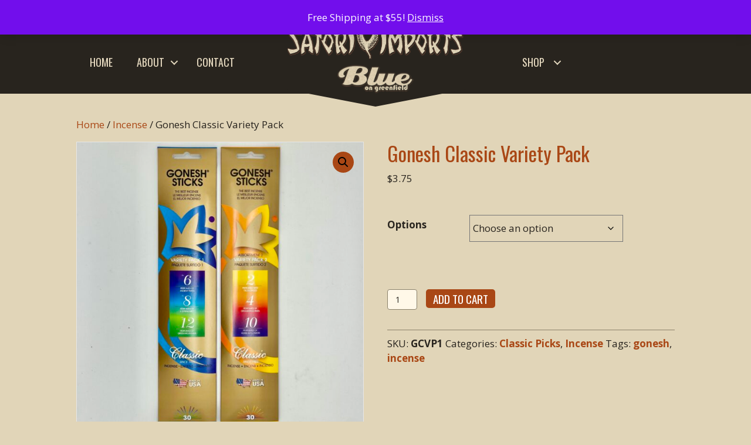

--- FILE ---
content_type: text/css; charset=utf-8
request_url: https://www.satoriimports.com/wp-content/uploads/bb-plugin/cache/62a177080dd9b1cd92afed8e18e282bc-layout-bundle.css?ver=2.10.0.5-1.5.2.1
body_size: 8195
content:
.fl-builder-content *,.fl-builder-content *:before,.fl-builder-content *:after {-webkit-box-sizing: border-box;-moz-box-sizing: border-box;box-sizing: border-box;}.fl-row:before,.fl-row:after,.fl-row-content:before,.fl-row-content:after,.fl-col-group:before,.fl-col-group:after,.fl-col:before,.fl-col:after,.fl-module:not([data-accepts]):before,.fl-module:not([data-accepts]):after,.fl-module-content:before,.fl-module-content:after {display: table;content: " ";}.fl-row:after,.fl-row-content:after,.fl-col-group:after,.fl-col:after,.fl-module:not([data-accepts]):after,.fl-module-content:after {clear: both;}.fl-clear {clear: both;}.fl-row,.fl-row-content {margin-left: auto;margin-right: auto;min-width: 0;}.fl-row-content-wrap {position: relative;}.fl-builder-mobile .fl-row-bg-photo .fl-row-content-wrap {background-attachment: scroll;}.fl-row-bg-video,.fl-row-bg-video .fl-row-content,.fl-row-bg-embed,.fl-row-bg-embed .fl-row-content {position: relative;}.fl-row-bg-video .fl-bg-video,.fl-row-bg-embed .fl-bg-embed-code {bottom: 0;left: 0;overflow: hidden;position: absolute;right: 0;top: 0;}.fl-row-bg-video .fl-bg-video video,.fl-row-bg-embed .fl-bg-embed-code video {bottom: 0;left: 0px;max-width: none;position: absolute;right: 0;top: 0px;}.fl-row-bg-video .fl-bg-video video {min-width: 100%;min-height: 100%;width: auto;height: auto;}.fl-row-bg-video .fl-bg-video iframe,.fl-row-bg-embed .fl-bg-embed-code iframe {pointer-events: none;width: 100vw;height: 56.25vw; max-width: none;min-height: 100vh;min-width: 177.77vh; position: absolute;top: 50%;left: 50%;-ms-transform: translate(-50%, -50%); -webkit-transform: translate(-50%, -50%); transform: translate(-50%, -50%);}.fl-bg-video-fallback {background-position: 50% 50%;background-repeat: no-repeat;background-size: cover;bottom: 0px;left: 0px;position: absolute;right: 0px;top: 0px;}.fl-row-bg-slideshow,.fl-row-bg-slideshow .fl-row-content {position: relative;}.fl-row .fl-bg-slideshow {bottom: 0;left: 0;overflow: hidden;position: absolute;right: 0;top: 0;z-index: 0;}.fl-builder-edit .fl-row .fl-bg-slideshow * {bottom: 0;height: auto !important;left: 0;position: absolute !important;right: 0;top: 0;}.fl-row-bg-overlay .fl-row-content-wrap:after {border-radius: inherit;content: '';display: block;position: absolute;top: 0;right: 0;bottom: 0;left: 0;z-index: 0;}.fl-row-bg-overlay .fl-row-content {position: relative;z-index: 1;}.fl-row-default-height .fl-row-content-wrap,.fl-row-custom-height .fl-row-content-wrap {display: -webkit-box;display: -webkit-flex;display: -ms-flexbox;display: flex;min-height: 100vh;}.fl-row-overlap-top .fl-row-content-wrap {display: -webkit-inline-box;display: -webkit-inline-flex;display: -moz-inline-box;display: -ms-inline-flexbox;display: inline-flex;width: 100%;}.fl-row-default-height .fl-row-content-wrap,.fl-row-custom-height .fl-row-content-wrap {min-height: 0;}.fl-row-default-height .fl-row-content,.fl-row-full-height .fl-row-content,.fl-row-custom-height .fl-row-content {-webkit-box-flex: 1 1 auto; -moz-box-flex: 1 1 auto;-webkit-flex: 1 1 auto;-ms-flex: 1 1 auto;flex: 1 1 auto;}.fl-row-default-height .fl-row-full-width.fl-row-content,.fl-row-full-height .fl-row-full-width.fl-row-content,.fl-row-custom-height .fl-row-full-width.fl-row-content {max-width: 100%;width: 100%;}.fl-row-default-height.fl-row-align-center .fl-row-content-wrap,.fl-row-full-height.fl-row-align-center .fl-row-content-wrap,.fl-row-custom-height.fl-row-align-center .fl-row-content-wrap {-webkit-align-items: center;-webkit-box-align: center;-webkit-box-pack: center;-webkit-justify-content: center;-ms-flex-align: center;-ms-flex-pack: center;justify-content: center;align-items: center;}.fl-row-default-height.fl-row-align-bottom .fl-row-content-wrap,.fl-row-full-height.fl-row-align-bottom .fl-row-content-wrap,.fl-row-custom-height.fl-row-align-bottom .fl-row-content-wrap {-webkit-align-items: flex-end;-webkit-justify-content: flex-end;-webkit-box-align: end;-webkit-box-pack: end;-ms-flex-align: end;-ms-flex-pack: end;justify-content: flex-end;align-items: flex-end;}.fl-col-group-equal-height {display: flex;flex-wrap: wrap;width: 100%;}.fl-col-group-equal-height.fl-col-group-has-child-loading {flex-wrap: nowrap;}.fl-col-group-equal-height .fl-col,.fl-col-group-equal-height .fl-col-content {display: flex;flex: 1 1 auto;}.fl-col-group-equal-height .fl-col-content {flex-direction: column;flex-shrink: 1;min-width: 1px;max-width: 100%;width: 100%;}.fl-col-group-equal-height:before,.fl-col-group-equal-height .fl-col:before,.fl-col-group-equal-height .fl-col-content:before,.fl-col-group-equal-height:after,.fl-col-group-equal-height .fl-col:after,.fl-col-group-equal-height .fl-col-content:after{content: none;}.fl-col-group-nested.fl-col-group-equal-height.fl-col-group-align-top .fl-col-content,.fl-col-group-equal-height.fl-col-group-align-top .fl-col-content {justify-content: flex-start;}.fl-col-group-nested.fl-col-group-equal-height.fl-col-group-align-center .fl-col-content,.fl-col-group-equal-height.fl-col-group-align-center .fl-col-content {justify-content: center;}.fl-col-group-nested.fl-col-group-equal-height.fl-col-group-align-bottom .fl-col-content,.fl-col-group-equal-height.fl-col-group-align-bottom .fl-col-content {justify-content: flex-end;}.fl-col-group-equal-height.fl-col-group-align-center .fl-col-group {width: 100%;}.fl-col {float: left;min-height: 1px;}.fl-col-bg-overlay .fl-col-content {position: relative;}.fl-col-bg-overlay .fl-col-content:after {border-radius: inherit;content: '';display: block;position: absolute;top: 0;right: 0;bottom: 0;left: 0;z-index: 0;}.fl-col-bg-overlay .fl-module {position: relative;z-index: 2;}.single:not(.woocommerce).single-fl-builder-template .fl-content {width: 100%;}.fl-builder-layer {position: absolute;top:0;left:0;right: 0;bottom: 0;z-index: 0;pointer-events: none;overflow: hidden;}.fl-builder-shape-layer {z-index: 0;}.fl-builder-shape-layer.fl-builder-bottom-edge-layer {z-index: 1;}.fl-row-bg-overlay .fl-builder-shape-layer {z-index: 1;}.fl-row-bg-overlay .fl-builder-shape-layer.fl-builder-bottom-edge-layer {z-index: 2;}.fl-row-has-layers .fl-row-content {z-index: 1;}.fl-row-bg-overlay .fl-row-content {z-index: 2;}.fl-builder-layer > * {display: block;position: absolute;top:0;left:0;width: 100%;}.fl-builder-layer + .fl-row-content {position: relative;}.fl-builder-layer .fl-shape {fill: #aaa;stroke: none;stroke-width: 0;width:100%;}@supports (-webkit-touch-callout: inherit) {.fl-row.fl-row-bg-parallax .fl-row-content-wrap,.fl-row.fl-row-bg-fixed .fl-row-content-wrap {background-position: center !important;background-attachment: scroll !important;}}@supports (-webkit-touch-callout: none) {.fl-row.fl-row-bg-fixed .fl-row-content-wrap {background-position: center !important;background-attachment: scroll !important;}}.fl-clearfix:before,.fl-clearfix:after {display: table;content: " ";}.fl-clearfix:after {clear: both;}.sr-only {position: absolute;width: 1px;height: 1px;padding: 0;overflow: hidden;clip: rect(0,0,0,0);white-space: nowrap;border: 0;}.fl-builder-content .fl-button:is(a, button),.fl-builder-content a.fl-button:visited {border-radius: 4px;display: inline-block;font-size: 16px;font-weight: normal;line-height: 18px;padding: 12px 24px;text-decoration: none;text-shadow: none;}.fl-builder-content .fl-button:hover {text-decoration: none;}.fl-builder-content .fl-button:active {position: relative;top: 1px;}.fl-builder-content .fl-button-width-full .fl-button {width: 100%;display: block;text-align: center;}.fl-builder-content .fl-button-width-custom .fl-button {display: inline-block;text-align: center;max-width: 100%;}.fl-builder-content .fl-button-left {text-align: left;}.fl-builder-content .fl-button-center {text-align: center;}.fl-builder-content .fl-button-right {text-align: right;}.fl-builder-content .fl-button i {font-size: 1.3em;height: auto;margin-right:8px;vertical-align: middle;width: auto;}.fl-builder-content .fl-button i.fl-button-icon-after {margin-left: 8px;margin-right: 0;}.fl-builder-content .fl-button-has-icon .fl-button-text {vertical-align: middle;}.fl-icon-wrap {display: inline-block;}.fl-icon {display: table-cell;vertical-align: middle;}.fl-icon a {text-decoration: none;}.fl-icon i {float: right;height: auto;width: auto;}.fl-icon i:before {border: none !important;height: auto;width: auto;}.fl-icon-text {display: table-cell;text-align: left;padding-left: 15px;vertical-align: middle;}.fl-icon-text-empty {display: none;}.fl-icon-text *:last-child {margin: 0 !important;padding: 0 !important;}.fl-icon-text a {text-decoration: none;}.fl-icon-text span {display: block;}.fl-icon-text span.mce-edit-focus {min-width: 1px;}.fl-module img {max-width: 100%;}.fl-photo {line-height: 0;position: relative;}.fl-photo-align-left {text-align: left;}.fl-photo-align-center {text-align: center;}.fl-photo-align-right {text-align: right;}.fl-photo-content {display: inline-block;line-height: 0;position: relative;max-width: 100%;}.fl-photo-img-svg {width: 100%;}.fl-photo-content img {display: inline;height: auto;max-width: 100%;}.fl-photo-crop-circle img {-webkit-border-radius: 100%;-moz-border-radius: 100%;border-radius: 100%;}.fl-photo-caption {font-size: 13px;line-height: 18px;overflow: hidden;text-overflow: ellipsis;}.fl-photo-caption-below {padding-bottom: 20px;padding-top: 10px;}.fl-photo-caption-hover {background: rgba(0,0,0,0.7);bottom: 0;color: #fff;left: 0;opacity: 0;filter: alpha(opacity = 0);padding: 10px 15px;position: absolute;right: 0;-webkit-transition:opacity 0.3s ease-in;-moz-transition:opacity 0.3s ease-in;transition:opacity 0.3s ease-in;}.fl-photo-content:hover .fl-photo-caption-hover {opacity: 100;filter: alpha(opacity = 100);}.fl-builder-pagination,.fl-builder-pagination-load-more {padding: 40px 0;}.fl-builder-pagination ul.page-numbers {list-style: none;margin: 0;padding: 0;text-align: center;}.fl-builder-pagination li {display: inline-block;list-style: none;margin: 0;padding: 0;}.fl-builder-pagination li a.page-numbers,.fl-builder-pagination li span.page-numbers {border: 1px solid #e6e6e6;display: inline-block;padding: 5px 10px;margin: 0 0 5px;}.fl-builder-pagination li a.page-numbers:hover,.fl-builder-pagination li span.current {background: #f5f5f5;text-decoration: none;}.fl-slideshow,.fl-slideshow * {-webkit-box-sizing: content-box;-moz-box-sizing: content-box;box-sizing: content-box;}.fl-slideshow .fl-slideshow-image img {max-width: none !important;}.fl-slideshow-social {line-height: 0 !important;}.fl-slideshow-social * {margin: 0 !important;}.fl-builder-content .bx-wrapper .bx-viewport {background: transparent;border: none;box-shadow: none;left: 0;}.mfp-wrap button.mfp-arrow,.mfp-wrap button.mfp-arrow:active,.mfp-wrap button.mfp-arrow:hover,.mfp-wrap button.mfp-arrow:focus {background: transparent !important;border: none !important;outline: none;position: absolute;top: 50%;box-shadow: none !important;}.mfp-wrap .mfp-close,.mfp-wrap .mfp-close:active,.mfp-wrap .mfp-close:hover,.mfp-wrap .mfp-close:focus {background: transparent !important;border: none !important;outline: none;position: absolute;top: 0;box-shadow: none !important;}.admin-bar .mfp-wrap .mfp-close,.admin-bar .mfp-wrap .mfp-close:active,.admin-bar .mfp-wrap .mfp-close:hover,.admin-bar .mfp-wrap .mfp-close:focus {top: 32px!important;}img.mfp-img {padding: 0;}.mfp-counter {display: none;}.mfp-wrap .mfp-preloader.fa {font-size: 30px;}.fl-form-field {margin-bottom: 15px;}.fl-form-field input.fl-form-error {border-color: #DD6420;}.fl-form-error-message {clear: both;color: #DD6420;display: none;padding-top: 8px;font-size: 12px;font-weight: lighter;}.fl-form-button-disabled {opacity: 0.5;}.fl-animation {opacity: 0;}body.fl-no-js .fl-animation {opacity: 1;}.fl-builder-preview .fl-animation,.fl-builder-edit .fl-animation,.fl-animated {opacity: 1;}.fl-animated {animation-fill-mode: both;}.fl-button.fl-button-icon-animation i {width: 0 !important;opacity: 0;transition: all 0.2s ease-out;}.fl-button.fl-button-icon-animation:hover i {opacity: 1 !important;}.fl-button.fl-button-icon-animation i.fl-button-icon-after {margin-left: 0px !important;}.fl-button.fl-button-icon-animation:hover i.fl-button-icon-after {margin-left: 10px !important;}.fl-button.fl-button-icon-animation i.fl-button-icon-before {margin-right: 0 !important;}.fl-button.fl-button-icon-animation:hover i.fl-button-icon-before {margin-right: 20px !important;margin-left: -10px;}@media (max-width: 1200px) {}@media (max-width: 992px) { .fl-col-group.fl-col-group-medium-reversed {display: -webkit-flex;display: flex;-webkit-flex-wrap: wrap-reverse;flex-wrap: wrap-reverse;flex-direction: row-reverse;} }@media (max-width: 768px) { .fl-row-content-wrap {background-attachment: scroll !important;}.fl-row-bg-parallax .fl-row-content-wrap {background-attachment: scroll !important;background-position: center center !important;}.fl-col-group.fl-col-group-equal-height {display: block;}.fl-col-group.fl-col-group-equal-height.fl-col-group-custom-width {display: -webkit-box;display: -webkit-flex;display: flex;}.fl-col-group.fl-col-group-responsive-reversed {display: -webkit-flex;display: flex;-webkit-flex-wrap: wrap-reverse;flex-wrap: wrap-reverse;flex-direction: row-reverse;}.fl-col-group.fl-col-group-responsive-reversed .fl-col:not(.fl-col-small-custom-width) {flex-basis: 100%;width: 100% !important;}.fl-col-group.fl-col-group-medium-reversed:not(.fl-col-group-responsive-reversed) {display: unset;display: unset;-webkit-flex-wrap: unset;flex-wrap: unset;flex-direction: unset;}.fl-col {clear: both;float: none;margin-left: auto;margin-right: auto;width: auto !important;}.fl-col-small:not(.fl-col-small-full-width) {max-width: 400px;}.fl-block-col-resize {display:none;}.fl-row[data-node] .fl-row-content-wrap {margin: 0;padding-left: 0;padding-right: 0;}.fl-row[data-node] .fl-bg-video,.fl-row[data-node] .fl-bg-slideshow {left: 0;right: 0;}.fl-col[data-node] .fl-col-content {margin: 0;padding-left: 0;padding-right: 0;} }@media (min-width: 1201px) {html .fl-visible-large:not(.fl-visible-desktop),html .fl-visible-medium:not(.fl-visible-desktop),html .fl-visible-mobile:not(.fl-visible-desktop) {display: none;}}@media (min-width: 993px) and (max-width: 1200px) {html .fl-visible-desktop:not(.fl-visible-large),html .fl-visible-medium:not(.fl-visible-large),html .fl-visible-mobile:not(.fl-visible-large) {display: none;}}@media (min-width: 769px) and (max-width: 992px) {html .fl-visible-desktop:not(.fl-visible-medium),html .fl-visible-large:not(.fl-visible-medium),html .fl-visible-mobile:not(.fl-visible-medium) {display: none;}}@media (max-width: 768px) {html .fl-visible-desktop:not(.fl-visible-mobile),html .fl-visible-large:not(.fl-visible-mobile),html .fl-visible-medium:not(.fl-visible-mobile) {display: none;}}.fl-col-content {display: flex;flex-direction: column;margin-top: 0px;margin-right: 0px;margin-bottom: 0px;margin-left: 0px;padding-top: 0px;padding-right: 0px;padding-bottom: 0px;padding-left: 0px;}.fl-row-fixed-width {max-width: 1100px;}.fl-builder-content > .fl-module-box {margin: 0;}.fl-row-content-wrap {margin-top: 0px;margin-right: 0px;margin-bottom: 0px;margin-left: 0px;padding-top: 20px;padding-right: 20px;padding-bottom: 20px;padding-left: 20px;}.fl-module-content, .fl-module:where(.fl-module:not(:has(> .fl-module-content))) {margin-top: 20px;margin-right: 20px;margin-bottom: 20px;margin-left: 20px;}.fl-node-5ea1bdea3f242 > .fl-row-content-wrap {background-color: #a94715;border-top-width: 1px;border-right-width: 0px;border-bottom-width: 1px;border-left-width: 0px;} .fl-node-5ea1bdea3f242 > .fl-row-content-wrap {padding-top:0px;padding-bottom:0px;}.fl-node-5eb58398a607d > .fl-row-content-wrap {background-color: #28241e;}.fl-node-5eb58398a607d .fl-builder-bottom-edge-layer {bottom: -22px;}.fl-node-5eb58398a607d .fl-builder-bottom-edge-layer > * {width: 310px;left: calc( 50% - 155px );right: auto;height: 30px;top: auto;bottom: 0;transform: scaleX(1) scaleY(1);}.fl-node-5eb58398a607d .fl-builder-bottom-edge-layer .fl-shape-content .fl-shape {fill: #28241e;} .fl-node-5eb58398a607d > .fl-row-content-wrap {padding-top:0px;padding-bottom:0px;}.fl-node-5ea1bdea3f244 {width: 32%;}.fl-node-5ea1bdea3f244 > .fl-col-content {border-top-width: 1px;border-right-width: 1px;border-bottom-width: 1px;border-left-width: 1px;}.fl-node-5eb58398aca7e {width: 30%;} .fl-node-5eb58398aca7e > .fl-col-content {padding-top:10px;}.fl-node-613a6e53043f0 {width: 100%;}.fl-node-5ea1bdea3f245 {width: 16%;}.fl-node-5ea1bdea3f245 > .fl-col-content {border-top-width: 1px;border-right-width: 1px;border-bottom-width: 1px;border-left-width: 1px;}.fl-node-5eb58398aca85 {width: 40%;}.fl-node-5eb58398aca8a {width: 30%;} .fl-node-5eb58398aca8a > .fl-col-content {margin-top:10px;} .fl-node-5eb58398aca8a > .fl-col-content {padding-top:0px;}.fl-node-2xtha0mie45g {width: 40%;}.fl-node-2xtha0mie45g > .fl-col-content {border-top-width: 1px;border-right-width: 1px;border-bottom-width: 1px;border-left-width: 1px;}.fl-node-3cah8zmt6lf9 {width: 12%;}.fl-icon-group .fl-icon {display: inline-block;margin-bottom: 10px;margin-top: 10px;}.fl-node-5ea1bdea3f246 .fl-icon i,.fl-node-5ea1bdea3f246 .fl-icon i:before {color: rgba(255,255,255,0.6);}.fl-node-5ea1bdea3f246 .fl-icon i:hover,.fl-node-5ea1bdea3f246 .fl-icon i:hover:before,.fl-node-5ea1bdea3f246 .fl-icon a:hover i,.fl-node-5ea1bdea3f246 .fl-icon a:hover i:before {color: #ffffff;}.fl-node-5ea1bdea3f246 .fl-icon i, .fl-node-5ea1bdea3f246 .fl-icon i:before {font-size: 16px;}.fl-node-5ea1bdea3f246 .fl-icon-wrap .fl-icon-text {height: 28px;}@media(max-width: 1200px) {.fl-node-5ea1bdea3f246 .fl-icon-wrap .fl-icon-text {height: 28px;}}@media(max-width: 992px) {.fl-node-5ea1bdea3f246 .fl-icon-wrap .fl-icon-text {height: 28px;}}@media(max-width: 768px) {.fl-node-5ea1bdea3f246 .fl-icon-wrap .fl-icon-text {height: 28px;}}.fl-node-5ea1bdea3f246 .fl-icon-group {text-align: right;}.fl-node-5ea1bdea3f246 .fl-icon + .fl-icon {margin-left: 10px;} .fl-node-5ea1bdea3f246 > .fl-module-content {margin-top:0px;margin-bottom:0px;}.fl-menu ul,.fl-menu li{list-style: none;margin: 0;padding: 0;}.fl-menu .menu:before,.fl-menu .menu:after{content: '';display: table;clear: both;}.fl-menu-horizontal {display: inline-flex;flex-wrap: wrap;align-items: center;}.fl-menu li{position: relative;}.fl-menu a{display: block;padding: 10px;text-decoration: none;}.fl-menu a:hover{text-decoration: none;}.fl-menu .sub-menu{min-width: 220px;}.fl-module[data-node] .fl-menu .fl-menu-expanded .sub-menu {background-color: transparent;-webkit-box-shadow: none;-ms-box-shadow: none;box-shadow: none;}.fl-menu .fl-has-submenu:focus,.fl-menu .fl-has-submenu .sub-menu:focus,.fl-menu .fl-has-submenu-container:focus {outline: 0;}.fl-menu .fl-has-submenu-container:has(span.fl-menu-toggle) {position: relative;}.fl-menu .fl-has-submenu-container:has(button.fl-menu-toggle) {display: grid;grid-template-columns: 1fr 40px;}.fl-menu .fl-menu-accordion .fl-has-submenu > .sub-menu{display: none;}.fl-menu .fl-menu-accordion .fl-has-submenu.fl-active .hide-heading > .sub-menu {box-shadow: none;display: block !important;}.fl-menu span.fl-menu-toggle{position: absolute;top: 0;right: 0;bottom: 0;height: 100%;cursor: pointer;}.fl-menu button.fl-menu-toggle{all: unset;position: relative;cursor: pointer;}.fl-menu .fl-toggle-arrows .fl-menu-toggle:before{border-color: #333;}.fl-menu .fl-menu-expanded .fl-menu-toggle{display: none;}.fl-menu .fl-menu-mobile-toggle {position: relative;padding: 8px;background-color: transparent;border: none;color: #333;border-radius: 0;cursor: pointer;}.fl-menu .fl-menu-mobile-toggle:focus-visible,.fl-menu-mobile-close:focus-visible,.fl-menu .fl-menu-toggle:focus-visible {outline: 2px auto Highlight;outline: 2px auto -webkit-focus-ring-color;}.fl-menu .fl-menu-mobile-toggle.text{width: 100%;text-align: center;}.fl-menu .fl-menu-mobile-toggle.hamburger .fl-menu-mobile-toggle-label,.fl-menu .fl-menu-mobile-toggle.hamburger-label .fl-menu-mobile-toggle-label{display: inline-block;margin-left: 10px;vertical-align: middle;}.fl-menu .fl-menu-mobile-toggle.hamburger .svg-container,.fl-menu .fl-menu-mobile-toggle.hamburger-label .svg-container{display: inline-block;position: relative;width: 1.4em;height: 1.4em;vertical-align: middle;}.fl-menu .fl-menu-mobile-toggle.hamburger .hamburger-menu,.fl-menu .fl-menu-mobile-toggle.hamburger-label .hamburger-menu{position: absolute;top: 0;left: 0;right: 0;bottom: 0;}.fl-menu .fl-menu-mobile-toggle.hamburger .hamburger-menu rect,.fl-menu .fl-menu-mobile-toggle.hamburger-label .hamburger-menu rect{fill: currentColor;}li.mega-menu .hide-heading > a,li.mega-menu .hide-heading > .fl-has-submenu-container,li.mega-menu-disabled .hide-heading > a,li.mega-menu-disabled .hide-heading > .fl-has-submenu-container {display: none;}ul.fl-menu-horizontal li.mega-menu {position: static;}ul.fl-menu-horizontal li.mega-menu > ul.sub-menu {top: inherit !important;left: 0 !important;right: 0 !important;width: 100%;}ul.fl-menu-horizontal li.mega-menu.fl-has-submenu:hover > ul.sub-menu,ul.fl-menu-horizontal li.mega-menu.fl-has-submenu.focus > ul.sub-menu {display: flex !important;}ul.fl-menu-horizontal li.mega-menu > ul.sub-menu li {border-color: transparent;}ul.fl-menu-horizontal li.mega-menu > ul.sub-menu > li {width: 100%;}ul.fl-menu-horizontal li.mega-menu > ul.sub-menu > li > .fl-has-submenu-container a {font-weight: bold;}ul.fl-menu-horizontal li.mega-menu > ul.sub-menu > li > .fl-has-submenu-container a:hover {background: transparent;}ul.fl-menu-horizontal li.mega-menu > ul.sub-menu .fl-menu-toggle {display: none;}ul.fl-menu-horizontal li.mega-menu > ul.sub-menu ul.sub-menu {background: transparent;-webkit-box-shadow: none;-ms-box-shadow: none;box-shadow: none;display: block;min-width: 0;opacity: 1;padding: 0;position: static;visibility: visible;}:where(.fl-col-group-medium-reversed, .fl-col-group-responsive-reversed, .fl-col-group-equal-height.fl-col-group-custom-width) > .fl-menu-mobile-clone {flex: 1 1 100%;}.fl-menu-mobile-clone {clear: both;}.fl-menu-mobile-clone .fl-menu .menu {float: none !important;}.fl-menu-mobile-flyout .fl-menu-mobile-close,.fl-menu-mobile-flyout .fl-menu-mobile-close:hover,.fl-menu-mobile-flyout .fl-menu-mobile-close:focus {background: none;border: 0 none;color: inherit;font-size: 18px;padding: 10px 15px;margin: 5px 0;cursor: pointer;}.fl-node-5eb583e37c288 .menu-item a {color: #e5d9bf;}.fl-node-5eb583e37c288 .fl-menu .fl-toggle-arrows .fl-menu-toggle:before{border-color: #e5d9bf;}.fl-node-5eb583e37c288 .menu-item :is(*:focus, a:hover, .fl-has-submenu-container:hover > *),.fl-node-5eb583e37c288 .current-menu-item > a,.fl-node-5eb583e37c288 .current-menu-item > .fl-has-submenu-container > * {color: #f8d561;}.fl-node-5eb583e37c288 .fl-toggle-arrows :is(.fl-menu-toggle:focus, .fl-has-submenu-container:hover > .fl-menu-toggle):before,.fl-node-5eb583e37c288 .fl-toggle-arrows .current-menu-item > .fl-has-submenu-container > .fl-menu-toggle:before{border-color: #f8d561;}.fl-node-5eb583e37c288 .menu .fl-has-submenu .sub-menu{display: none;}.fl-node-5eb583e37c288 .fl-menu .sub-menu {background-color: #28241e;-webkit-box-shadow: 0 1px 20px rgba(0,0,0,0.1);-ms-box-shadow: 0 1px 20px rgba(0,0,0,0.1);box-shadow: 0 1px 20px rgba(0,0,0,0.1);}.fl-node-5eb583e37c288 .fl-menu .fl-menu-toggle:before{content: '';position: absolute;right: 50%;top: 50%;z-index: 1;display: block;width: 9px;height: 9px;margin: -5px -5px 0 0;border-right: 2px solid;border-bottom: 2px solid;-webkit-transform-origin: right bottom;-ms-transform-origin: right bottom;transform-origin: right bottom;-webkit-transform: translateX( -5px ) rotate( 45deg );-ms-transform: translateX( -5px ) rotate( 45deg );transform: translateX( -5px ) rotate( 45deg );}.fl-node-5eb583e37c288 .fl-menu .fl-has-submenu.focus > .fl-has-submenu-container > .fl-menu-toggle,.fl-node-5eb583e37c288 .fl-menu .fl-has-submenu.fl-active > .fl-has-submenu-container .fl-menu-toggle,.fl-node-5eb583e37c288 .fl-menu:not(.no-hover) .fl-has-submenu:hover > .fl-has-submenu-container > .fl-menu-toggle{-webkit-transform: rotate( -180deg );-ms-transform: rotate( -180deg );transform: rotate( -180deg );}.fl-node-5eb583e37c288 .fl-menu-horizontal.fl-toggle-arrows .fl-has-submenu-container a{padding-right: 34px;}.fl-node-5eb583e37c288 .fl-menu-horizontal.fl-toggle-arrows .fl-menu-toggle{width: 36px;}.fl-node-5eb583e37c288 .fl-menu-horizontal.fl-toggle-arrows .fl-menu-toggle,.fl-node-5eb583e37c288 .fl-menu-vertical.fl-toggle-arrows .fl-menu-toggle{width: 34px;}.fl-node-5eb583e37c288 .fl-menu li{border-top: 1px solid transparent;}.fl-node-5eb583e37c288 .fl-menu li:first-child{border-top: none;}@media ( max-width: 768px ) {.fl-node-5eb583e37c288 .fl-menu .sub-menu {-webkit-box-shadow: none;-ms-box-shadow: none;box-shadow: none;}.fl-node-5eb583e37c288 .fl-menu:not(.no-hover) .fl-has-submenu:hover > .sub-menu,.fl-node-5eb583e37c288 .mega-menu.fl-active .hide-heading > .sub-menu,.fl-node-5eb583e37c288 .mega-menu-disabled.fl-active .hide-heading > .sub-menu {display: block !important;}.fl-node-5eb583e37c288 .fl-menu-logo,.fl-node-5eb583e37c288 .fl-menu-search-item {display: none;}} @media ( min-width: 769px ) {.fl-node-5eb583e37c288 .fl-menu .menu > li{ display: inline-block; }.fl-node-5eb583e37c288 .menu li{border-left: 1px solid transparent;border-top: none;}.fl-node-5eb583e37c288 .menu li:first-child{border: none;}.fl-node-5eb583e37c288 .menu li li{border-top: 1px solid transparent;border-left: none;}.fl-node-5eb583e37c288 .menu .fl-has-submenu .sub-menu{position: absolute;top: 100%;left: 0;z-index: 10;visibility: hidden;opacity: 0;text-align:left;}.fl-node-5eb583e37c288 .fl-has-submenu .fl-has-submenu .sub-menu{top: 0;left: 100%;}.fl-node-5eb583e37c288 .fl-menu .fl-has-submenu:hover > .sub-menu,.fl-node-5eb583e37c288 .fl-menu .fl-has-submenu.focus > .sub-menu{display: block;visibility: visible;opacity: 1;}.fl-node-5eb583e37c288 .menu .fl-has-submenu.fl-menu-submenu-right .sub-menu{left: inherit;right: 0;}.fl-node-5eb583e37c288 .menu .fl-has-submenu .fl-has-submenu.fl-menu-submenu-right .sub-menu{top: 0;left: inherit;right: 100%;}.fl-node-5eb583e37c288 .fl-menu .fl-has-submenu.fl-active > .fl-has-submenu-container .fl-menu-toggle{-webkit-transform: none;-ms-transform: none;transform: none;}.fl-node-5eb583e37c288 .fl-menu .fl-has-submenu .fl-has-submenu .fl-menu-toggle:before{-webkit-transform: translateY( -5px ) rotate( -45deg );-ms-transform: translateY( -5px ) rotate( -45deg );transform: translateY( -5px ) rotate( -45deg );}.fl-node-5eb583e37c288 ul.sub-menu {padding-top: 0px;padding-right: 0px;padding-bottom: 0px;padding-left: 0px;}.fl-node-5eb583e37c288 ul.sub-menu a {}}.fl-node-5eb583e37c288 ul.fl-menu-horizontal li.mega-menu > ul.sub-menu > li > .fl-has-submenu-container a:hover {color: #e5d9bf;}.fl-node-5eb583e37c288 .fl-menu .menu, .fl-node-5eb583e37c288 .fl-menu .menu > li {font-family: Oswald, sans-serif;font-weight: 400;font-size: 18px;letter-spacing: 0px;text-transform: uppercase;}.fl-node-5eb583e37c288 .fl-menu {text-align: right;}.fl-node-5eb583e37c288 .fl-menu .menu {justify-content: right;}.fl-node-5eb583e37c288 .menu a {padding-top: 14px;padding-right: 20px;padding-bottom: 14px;padding-left: 20px;}.fl-node-5eb583e37c288 .fl-menu .menu .sub-menu > li {font-size: 16px;line-height: 1;}@media(max-width: 768px) {.fl-node-5eb583e37c288 .menu li.fl-has-submenu ul.sub-menu {padding-left: 15px;}.fl-node-5eb583e37c288 .fl-menu .sub-menu {background-color: transparent;}}.fl-node-5eb583ebdb388 .menu-item a {color: #e5d9bf;}.fl-node-5eb583ebdb388 .fl-menu .fl-toggle-arrows .fl-menu-toggle:before{border-color: #e5d9bf;}.fl-node-5eb583ebdb388 .menu-item :is(*:focus, a:hover, .fl-has-submenu-container:hover > *),.fl-node-5eb583ebdb388 .current-menu-item > a,.fl-node-5eb583ebdb388 .current-menu-item > .fl-has-submenu-container > * {color: #f8d561;}.fl-node-5eb583ebdb388 .fl-toggle-arrows :is(.fl-menu-toggle:focus, .fl-has-submenu-container:hover > .fl-menu-toggle):before,.fl-node-5eb583ebdb388 .fl-toggle-arrows .current-menu-item > .fl-has-submenu-container > .fl-menu-toggle:before{border-color: #f8d561;}.fl-node-5eb583ebdb388 .menu .fl-has-submenu .sub-menu{display: none;}.fl-node-5eb583ebdb388 .fl-menu .sub-menu {background-color: #28241e;-webkit-box-shadow: 0 1px 20px rgba(0,0,0,0.1);-ms-box-shadow: 0 1px 20px rgba(0,0,0,0.1);box-shadow: 0 1px 20px rgba(0,0,0,0.1);}.fl-node-5eb583ebdb388 .fl-menu .fl-menu-toggle:before{content: '';position: absolute;right: 50%;top: 50%;z-index: 1;display: block;width: 9px;height: 9px;margin: -5px -5px 0 0;border-right: 2px solid;border-bottom: 2px solid;-webkit-transform-origin: right bottom;-ms-transform-origin: right bottom;transform-origin: right bottom;-webkit-transform: translateX( -5px ) rotate( 45deg );-ms-transform: translateX( -5px ) rotate( 45deg );transform: translateX( -5px ) rotate( 45deg );}.fl-node-5eb583ebdb388 .fl-menu .fl-has-submenu.focus > .fl-has-submenu-container > .fl-menu-toggle,.fl-node-5eb583ebdb388 .fl-menu .fl-has-submenu.fl-active > .fl-has-submenu-container .fl-menu-toggle,.fl-node-5eb583ebdb388 .fl-menu:not(.no-hover) .fl-has-submenu:hover > .fl-has-submenu-container > .fl-menu-toggle{-webkit-transform: rotate( -180deg );-ms-transform: rotate( -180deg );transform: rotate( -180deg );}.fl-node-5eb583ebdb388 .fl-menu-horizontal.fl-toggle-arrows .fl-has-submenu-container a{padding-right: 44px;}.fl-node-5eb583ebdb388 .fl-menu-horizontal.fl-toggle-arrows .fl-menu-toggle{width: 49px;}.fl-node-5eb583ebdb388 .fl-menu-horizontal.fl-toggle-arrows .fl-menu-toggle,.fl-node-5eb583ebdb388 .fl-menu-vertical.fl-toggle-arrows .fl-menu-toggle{width: 44px;}.fl-node-5eb583ebdb388 .fl-menu li{border-top: 1px solid transparent;}.fl-node-5eb583ebdb388 .fl-menu li:first-child{border-top: none;}@media ( max-width: 768px ) {.fl-node-5eb583ebdb388 .fl-menu .sub-menu {-webkit-box-shadow: none;-ms-box-shadow: none;box-shadow: none;}.fl-node-5eb583ebdb388 .fl-menu:not(.no-hover) .fl-has-submenu:hover > .sub-menu,.fl-node-5eb583ebdb388 .mega-menu.fl-active .hide-heading > .sub-menu,.fl-node-5eb583ebdb388 .mega-menu-disabled.fl-active .hide-heading > .sub-menu {display: block !important;}.fl-node-5eb583ebdb388 .fl-menu-logo,.fl-node-5eb583ebdb388 .fl-menu-search-item {display: none;}} @media ( min-width: 769px ) {.fl-node-5eb583ebdb388 .fl-menu .menu > li{ display: inline-block; }.fl-node-5eb583ebdb388 .menu li{border-left: 1px solid transparent;border-top: none;}.fl-node-5eb583ebdb388 .menu li:first-child{border: none;}.fl-node-5eb583ebdb388 .menu li li{border-top: 1px solid transparent;border-left: none;}.fl-node-5eb583ebdb388 .menu .fl-has-submenu .sub-menu{position: absolute;top: 100%;left: 0;z-index: 10;visibility: hidden;opacity: 0;text-align:left;}.fl-node-5eb583ebdb388 .fl-has-submenu .fl-has-submenu .sub-menu{top: 0;left: 100%;}.fl-node-5eb583ebdb388 .fl-menu .fl-has-submenu:hover > .sub-menu,.fl-node-5eb583ebdb388 .fl-menu .fl-has-submenu.focus > .sub-menu{display: block;visibility: visible;opacity: 1;}.fl-node-5eb583ebdb388 .menu .fl-has-submenu.fl-menu-submenu-right .sub-menu{left: inherit;right: 0;}.fl-node-5eb583ebdb388 .menu .fl-has-submenu .fl-has-submenu.fl-menu-submenu-right .sub-menu{top: 0;left: inherit;right: 100%;}.fl-node-5eb583ebdb388 .fl-menu .fl-has-submenu.fl-active > .fl-has-submenu-container .fl-menu-toggle{-webkit-transform: none;-ms-transform: none;transform: none;}.fl-node-5eb583ebdb388 .fl-menu .fl-has-submenu .fl-has-submenu .fl-menu-toggle:before{-webkit-transform: translateY( -5px ) rotate( -45deg );-ms-transform: translateY( -5px ) rotate( -45deg );transform: translateY( -5px ) rotate( -45deg );}.fl-node-5eb583ebdb388 ul.sub-menu {padding-top: 0px;padding-right: 0px;padding-bottom: 0px;padding-left: 0px;}.fl-node-5eb583ebdb388 ul.sub-menu a {}}.fl-node-5eb583ebdb388 ul.fl-menu-horizontal li.mega-menu > ul.sub-menu > li > .fl-has-submenu-container a:hover {color: #e5d9bf;}.fl-node-5eb583ebdb388 .fl-menu .menu, .fl-node-5eb583ebdb388 .fl-menu .menu > li {font-family: Oswald, sans-serif;font-weight: 400;font-size: 18px;text-transform: uppercase;}.fl-node-5eb583ebdb388 .fl-menu {text-align: left;}.fl-node-5eb583ebdb388 .fl-menu .menu {justify-content: left;}.fl-node-5eb583ebdb388 .menu a {padding-top: 14px;padding-right: 30px;padding-bottom: 14px;padding-left: 30px;}.fl-node-5eb583ebdb388 .fl-menu .menu .sub-menu > li {font-size: 16px;line-height: 1;}@media(max-width: 768px) {.fl-node-5eb583ebdb388 .menu li.fl-has-submenu ul.sub-menu {padding-left: 15px;}.fl-node-5eb583ebdb388 .fl-menu .sub-menu {background-color: transparent;}}img.mfp-img {padding-bottom: 40px !important;}.fl-builder-edit .fl-fill-container img {transition: object-position .5s;}.fl-fill-container :is(.fl-module-content, .fl-photo, .fl-photo-content, img) {height: 100% !important;width: 100% !important;}@media (max-width: 768px) { .fl-photo-content,.fl-photo-img {max-width: 100%;} }.fl-node-5eb583f8e1c87, .fl-node-5eb583f8e1c87 .fl-photo {text-align: center;}.fl-node-5eb583f8e1c87 .fl-photo-content, .fl-node-5eb583f8e1c87 .fl-photo-img {width: 300px;}@media(max-width: 768px) {.fl-node-5eb583f8e1c87 .fl-photo-content, .fl-node-5eb583f8e1c87 .fl-photo-img {width: 200px;}} .fl-node-5eb583f8e1c87 > .fl-module-content {margin-bottom:0px;}.fl-node-613a6e5304178 .menu-item a {color: #e5d9bf;}.fl-node-613a6e5304178 .fl-menu .fl-toggle-arrows .fl-menu-toggle:before{border-color: #e5d9bf;}.fl-node-613a6e5304178 .menu-item :is(*:focus, a:hover, .fl-has-submenu-container:hover > *),.fl-node-613a6e5304178 .current-menu-item > a,.fl-node-613a6e5304178 .current-menu-item > .fl-has-submenu-container > * {color: #f8d561;}.fl-node-613a6e5304178 .fl-toggle-arrows :is(.fl-menu-toggle:focus, .fl-has-submenu-container:hover > .fl-menu-toggle):before,.fl-node-613a6e5304178 .fl-toggle-arrows .current-menu-item > .fl-has-submenu-container > .fl-menu-toggle:before{border-color: #f8d561;}.fl-node-613a6e5304178 .menu .fl-has-submenu .sub-menu{display: none;}.fl-node-613a6e5304178 .fl-menu .sub-menu {background-color: #ffffff;-webkit-box-shadow: 0 1px 20px rgba(0,0,0,0.1);-ms-box-shadow: 0 1px 20px rgba(0,0,0,0.1);box-shadow: 0 1px 20px rgba(0,0,0,0.1);}.fl-node-613a6e5304178 .fl-menu .fl-menu-toggle:before{content: '';position: absolute;right: 50%;top: 50%;z-index: 1;display: block;width: 9px;height: 9px;margin: -5px -5px 0 0;border-right: 2px solid;border-bottom: 2px solid;-webkit-transform-origin: right bottom;-ms-transform-origin: right bottom;transform-origin: right bottom;-webkit-transform: translateX( -5px ) rotate( 45deg );-ms-transform: translateX( -5px ) rotate( 45deg );transform: translateX( -5px ) rotate( 45deg );}.fl-node-613a6e5304178 .fl-menu .fl-has-submenu.focus > .fl-has-submenu-container > .fl-menu-toggle,.fl-node-613a6e5304178 .fl-menu .fl-has-submenu.fl-active > .fl-has-submenu-container .fl-menu-toggle,.fl-node-613a6e5304178 .fl-menu:not(.no-hover) .fl-has-submenu:hover > .fl-has-submenu-container > .fl-menu-toggle{-webkit-transform: rotate( -180deg );-ms-transform: rotate( -180deg );transform: rotate( -180deg );}.fl-node-613a6e5304178 .fl-menu-horizontal.fl-toggle-arrows .fl-has-submenu-container a{padding-right: 28px;}.fl-node-613a6e5304178 .fl-menu-horizontal.fl-toggle-arrows .fl-menu-toggle{width: 28px;}.fl-node-613a6e5304178 .fl-menu-horizontal.fl-toggle-arrows .fl-menu-toggle,.fl-node-613a6e5304178 .fl-menu-vertical.fl-toggle-arrows .fl-menu-toggle{width: 28px;}.fl-node-613a6e5304178 .fl-menu li{border-top: 1px solid transparent;}.fl-node-613a6e5304178 .fl-menu li:first-child{border-top: none;}@media ( max-width: 992px ) {.fl-node-613a6e5304178 .fl-menu-mobile-flyout {background-color: #28241e;right: -267px;height: 0px;overflow-y: auto;padding: 0 5px;position: fixed;top: 0;transition-property: left, right;transition-duration: .2s;-moz-box-shadow: 0 0 4px #4e3c3c;-webkit-box-shadow: 0 0 4px #4e3c3c;box-shadow: 0 0 4px #4e3c3c;z-index: 999999;width: 250px;}.fl-node-613a6e5304178 .fl-menu-mobile-flyout ul {margin: 0 auto;}.fl-node-613a6e5304178 .fl-menu .fl-menu-mobile-flyout .menu {display: block !important;float: none;}.admin-bar .fl-node-613a6e5304178 .fl-menu-mobile-flyout {top: 32px;}.fl-menu-mobile-close {display: block;}.fl-flyout-right .fl-menu-mobile-close {float: left;}.fl-flyout-left .fl-menu-mobile-close {float: right;}.fl-node-613a6e5304178 .fl-menu ul.menu {display: none;float: none;}.fl-node-613a6e5304178 .fl-menu .sub-menu {-webkit-box-shadow: none;-ms-box-shadow: none;box-shadow: none;}.fl-node-613a6e5304178 .fl-menu:not(.no-hover) .fl-has-submenu:hover > .sub-menu,.fl-node-613a6e5304178 .mega-menu.fl-active .hide-heading > .sub-menu,.fl-node-613a6e5304178 .mega-menu-disabled.fl-active .hide-heading > .sub-menu {display: block !important;}.fl-node-613a6e5304178 .fl-menu-logo,.fl-node-613a6e5304178 .fl-menu-search-item {display: none;}} @media ( max-width: 782px ) {.admin-bar .fl-node-613a6e5304178 .fl-menu-mobile-flyout {top: 46px;}}@media ( min-width: 993px ) {.fl-node-613a6e5304178 .fl-menu .menu > li{ display: inline-block; }.fl-node-613a6e5304178 .menu li{border-left: 1px solid transparent;border-top: none;}.fl-node-613a6e5304178 .menu li:first-child{border: none;}.fl-node-613a6e5304178 .menu li li{border-top: 1px solid transparent;border-left: none;}.fl-node-613a6e5304178 .menu .fl-has-submenu .sub-menu{position: absolute;top: 100%;left: 0;z-index: 10;visibility: hidden;opacity: 0;text-align:left;}.fl-node-613a6e5304178 .fl-has-submenu .fl-has-submenu .sub-menu{top: 0;left: 100%;}.fl-node-613a6e5304178 .fl-menu .fl-has-submenu:hover > .sub-menu,.fl-node-613a6e5304178 .fl-menu .fl-has-submenu.focus > .sub-menu{display: block;visibility: visible;opacity: 1;}.fl-node-613a6e5304178 .menu .fl-has-submenu.fl-menu-submenu-right .sub-menu{left: inherit;right: 0;}.fl-node-613a6e5304178 .menu .fl-has-submenu .fl-has-submenu.fl-menu-submenu-right .sub-menu{top: 0;left: inherit;right: 100%;}.fl-node-613a6e5304178 .fl-menu .fl-has-submenu.fl-active > .fl-has-submenu-container .fl-menu-toggle{-webkit-transform: none;-ms-transform: none;transform: none;}.fl-node-613a6e5304178 .fl-menu .fl-has-submenu .fl-has-submenu .fl-menu-toggle:before{-webkit-transform: translateY( -5px ) rotate( -45deg );-ms-transform: translateY( -5px ) rotate( -45deg );transform: translateY( -5px ) rotate( -45deg );}.fl-node-613a6e5304178 ul.sub-menu {padding-top: 0px;padding-right: 0px;padding-bottom: 0px;padding-left: 0px;}.fl-node-613a6e5304178 ul.sub-menu a {}.fl-node-613a6e5304178 .fl-menu .fl-menu-mobile-toggle{display: none;}}.fl-node-613a6e5304178 .fl-menu .fl-menu-mobile-toggle {color: #e5d9bf;background-color: #28241e;font-size: 16px;text-transform: uppercase;padding-top: 14px;padding-right: 14px;padding-bottom: 14px;padding-left: 14px;border-color: rgba( 0,0,0,0.1 );}.fl-node-613a6e5304178 .fl-menu .fl-menu-mobile-toggle rect,.fl-node-613a6e5304178 .fl-menu .fl-menu-mobile-toggle.hamburger .hamburger-menu rect {fill: #e5d9bf;}.fl-node-613a6e5304178 .fl-menu .fl-menu-mobile-toggle:hover,.fl-node-613a6e5304178 .fl-menu .fl-menu-mobile-toggle.fl-active {color: #f8d561;}.fl-node-613a6e5304178 .fl-menu .fl-menu-mobile-toggle:hover rect,.fl-node-613a6e5304178 .fl-menu .fl-menu-mobile-toggle.fl-active rect,.fl-node-613a6e5304178 .fl-menu .fl-menu-mobile-toggle.hamburger:hover .hamburger-menu rect,.fl-node-613a6e5304178 .fl-menu .fl-menu-mobile-toggle.fl-active .hamburger-menu rect {fill: #f8d561;}.fl-node-613a6e5304178 ul.fl-menu-horizontal li.mega-menu > ul.sub-menu > li > .fl-has-submenu-container a:hover {color: #e5d9bf;}.fl-node-613a6e5304178 .fl-menu .menu, .fl-node-613a6e5304178 .fl-menu .menu > li {font-family: Oswald, sans-serif;font-weight: 400;font-size: 18px;line-height: 1;text-transform: uppercase;}.fl-node-613a6e5304178 .fl-menu {text-align: right;}.fl-node-613a6e5304178 .fl-menu .menu {justify-content: right;}.fl-node-613a6e5304178 .menu a {padding-top: 14px;padding-right: 14px;padding-bottom: 14px;padding-left: 14px;}.fl-node-613a6e5304178 .fl-menu .menu .sub-menu > li {font-size: 16px;line-height: 1;}.fl-node-613a6e5304178 .fl-menu .fl-menu-mobile-toggle {float: right;}@media(max-width: 1200px) {.fl-node-613a6e5304178 .fl-menu .fl-menu-mobile-toggle {float: none;}}@media(max-width: 992px) {.fl-node-613a6e5304178 .menu li.fl-has-submenu ul.sub-menu {padding-left: 15px;}.fl-node-613a6e5304178 .fl-menu .sub-menu {background-color: transparent;}.fl-node-613a6e5304178 .fl-menu .fl-menu-mobile-toggle {float: none;}}@media(max-width: 768px) {.fl-node-613a6e5304178 .fl-menu .fl-menu-mobile-toggle {float: none;}} .fl-node-613a6e5304178 > .fl-module-content {margin-bottom:5px;}@media ( max-width: 992px ) { .fl-node-613a6e5304178.fl-module > .fl-module-content {margin-bottom:-10px;}}@media ( max-width: 768px ) { .fl-node-613a6e5304178.fl-module > .fl-module-content {margin-bottom:0px;}}.fl-builder-content .fl-rich-text strong {font-weight: bold;}.fl-module.fl-rich-text p:last-child {margin-bottom: 0;}.fl-builder-edit .fl-module.fl-rich-text p:not(:has(~ *:not(.fl-block-overlay))) {margin-bottom: 0;}.fl-builder-content .fl-node-x6e7dkoisvpt .fl-module-content .fl-rich-text,.fl-builder-content .fl-node-x6e7dkoisvpt .fl-module-content .fl-rich-text * {color: rgba(255,255,255,0.6);}.fl-builder-content .fl-node-x6e7dkoisvpt .fl-rich-text, .fl-builder-content .fl-node-x6e7dkoisvpt .fl-rich-text *:not(b, strong) {font-family: Oswald, sans-serif;font-weight: 400;line-height: 1;letter-spacing: 1px;text-transform: uppercase;}@media(max-width: 1200px) {.fl-builder-content .fl-node-x6e7dkoisvpt .fl-rich-text, .fl-builder-content .fl-node-x6e7dkoisvpt .fl-rich-text *:not(b, strong) {font-size: 15px;}} .fl-node-x6e7dkoisvpt > .fl-module-content {margin-top:9px;margin-bottom:0px;}.fl-builder-content .fl-node-vr783wgh4itl .fl-module-content .fl-rich-text,.fl-builder-content .fl-node-vr783wgh4itl .fl-module-content .fl-rich-text * {color: rgba(255,255,255,0.6);}.fl-builder-content .fl-node-vr783wgh4itl .fl-rich-text, .fl-builder-content .fl-node-vr783wgh4itl .fl-rich-text *:not(b, strong) {font-family: Oswald, sans-serif;font-weight: 400;line-height: 1;letter-spacing: 1px;text-align: right;text-transform: uppercase;}@media(max-width: 1200px) {.fl-builder-content .fl-node-vr783wgh4itl .fl-rich-text, .fl-builder-content .fl-node-vr783wgh4itl .fl-rich-text *:not(b, strong) {font-size: 15px;}} .fl-node-vr783wgh4itl > .fl-module-content {margin-top:9px;margin-bottom:0px;}.fl-node-6ubcoea80lzr .fl-icon i,.fl-node-6ubcoea80lzr .fl-icon i:before {color: rgba(255,255,255,0.6);}.fl-node-6ubcoea80lzr .fl-icon i:hover,.fl-node-6ubcoea80lzr .fl-icon i:hover:before,.fl-node-6ubcoea80lzr .fl-icon a:hover i,.fl-node-6ubcoea80lzr .fl-icon a:hover i:before {color: #ffffff;}.fl-node-6ubcoea80lzr .fl-icon i, .fl-node-6ubcoea80lzr .fl-icon i:before {font-size: 16px;}.fl-node-6ubcoea80lzr .fl-icon-wrap .fl-icon-text {height: 28px;}@media(max-width: 1200px) {.fl-node-6ubcoea80lzr .fl-icon-wrap .fl-icon-text {height: 28px;}}@media(max-width: 992px) {.fl-node-6ubcoea80lzr .fl-icon-wrap .fl-icon-text {height: 28px;}}@media(max-width: 768px) {.fl-node-6ubcoea80lzr .fl-icon-wrap .fl-icon-text {height: 28px;}}.fl-node-6ubcoea80lzr .fl-icon-group {text-align: left;}.fl-node-6ubcoea80lzr .fl-icon + .fl-icon {margin-left: 10px;} .fl-node-6ubcoea80lzr > .fl-module-content {margin-top:0px;margin-bottom:0px;}.fl-node-iom1hyfl6acv, .fl-node-iom1hyfl6acv .fl-photo {text-align: center;}.fl-node-iom1hyfl6acv .fl-photo-content, .fl-node-iom1hyfl6acv .fl-photo-img {width: 130px;}@media(max-width: 768px) {.fl-node-iom1hyfl6acv .fl-photo-content, .fl-node-iom1hyfl6acv .fl-photo-img {width: 80px;}} .fl-node-iom1hyfl6acv > .fl-module-content {margin-top:10px;margin-bottom:0px;}@media ( max-width: 768px ) { .fl-node-iom1hyfl6acv.fl-module > .fl-module-content {margin-bottom:7px;}}.fl-builder-content[data-type="header"].fl-theme-builder-header-sticky {position: fixed;width: 100%;z-index: 100;}.fl-theme-builder-flyout-menu-push-left .fl-builder-content[data-type="header"].fl-theme-builder-header-sticky {left: auto !important;transition: left 0.2s !important;}.fl-theme-builder-flyout-menu-push-right .fl-builder-content[data-type="header"].fl-theme-builder-header-sticky {right: auto !important;transition: right 0.2s !important;}.fl-builder-content[data-type="header"].fl-theme-builder-header-sticky .fl-menu .fl-menu-mobile-opacity {height: 100vh;width: 100vw;}.fl-builder-content[data-type="header"]:not([data-overlay="1"]).fl-theme-builder-header-sticky .fl-menu-mobile-flyout {top: 0px;}.fl-theme-builder-flyout-menu-active body {margin-left: 0px !important;margin-right: 0px !important;}.fl-theme-builder-has-flyout-menu, .fl-theme-builder-has-flyout-menu body {overflow-x: hidden;}.fl-theme-builder-flyout-menu-push-right {right: 0px;transition: right 0.2s ease-in-out;}.fl-theme-builder-flyout-menu-push-left {left: 0px;transition: left 0.2s ease-in-out;}.fl-theme-builder-flyout-menu-active .fl-theme-builder-flyout-menu-push-right {position: relative;right: 250px;}.fl-theme-builder-flyout-menu-active .fl-theme-builder-flyout-menu-push-left {position: relative;left: 250px;}.fl-theme-builder-flyout-menu-active .fl-builder-content[data-type="header"] .fl-menu-disable-transition {transition: none;}.fl-builder-content[data-shrink="1"] .fl-row-content-wrap,.fl-builder-content[data-shrink="1"] .fl-col-content,.fl-builder-content[data-shrink="1"] .fl-module-content,.fl-builder-content[data-shrink="1"] img {-webkit-transition: all 0.4s ease-in-out, background-position 1ms;-moz-transition: all 0.4s ease-in-out, background-position 1ms;transition: all 0.4s ease-in-out, background-position 1ms;}.fl-builder-content[data-shrink="1"] img {width: auto;}.fl-builder-content[data-shrink="1"] img.fl-photo-img {width: auto;height: auto;}.fl-builder-content[data-type="header"].fl-theme-builder-header-shrink .fl-row-content-wrap {margin-bottom: 0;margin-top: 0;}.fl-theme-builder-header-shrink-row-bottom.fl-row-content-wrap {padding-bottom: 5px;}.fl-theme-builder-header-shrink-row-top.fl-row-content-wrap {padding-top: 5px;}.fl-builder-content[data-type="header"].fl-theme-builder-header-shrink .fl-col-content {margin-bottom: 0;margin-top: 0;padding-bottom: 0;padding-top: 0;}.fl-theme-builder-header-shrink-module-bottom.fl-module-content,.fl-theme-builder-header-shrink-module-bottom.fl-module:where(.fl-module:not(:has(> .fl-module-content))) {margin-bottom: 5px;}.fl-theme-builder-header-shrink-module-top.fl-module-content,.fl-theme-builder-header-shrink-module-bottom.fl-module:where(.fl-module:not(:has(> .fl-module-content))) {margin-top: 5px;}.fl-builder-content[data-type="header"].fl-theme-builder-header-shrink img {-webkit-transition: all 0.4s ease-in-out, background-position 1ms;-moz-transition: all 0.4s ease-in-out, background-position 1ms;transition: all 0.4s ease-in-out, background-position 1ms;}.fl-builder-content[data-overlay="1"]:not(.fl-theme-builder-header-sticky):not(.fl-builder-content-editing) {position: absolute;width: 100%;z-index: 100;}.fl-builder-edit body:not(.single-fl-theme-layout) .fl-builder-content[data-overlay="1"] {display: none;}body:not(.single-fl-theme-layout) .fl-builder-content[data-overlay="1"]:not(.fl-theme-builder-header-scrolled):not([data-overlay-bg="default"]) .fl-row-content-wrap,body:not(.single-fl-theme-layout) .fl-builder-content[data-overlay="1"]:not(.fl-theme-builder-header-scrolled):not([data-overlay-bg="default"]) .fl-col-content,body:not(.single-fl-theme-layout) .fl-builder-content[data-overlay="1"]:not(.fl-theme-builder-header-scrolled):not([data-overlay-bg="default"]) .fl-module-box {background: transparent;}.fl-theme-builder-woo-notices {margin: 0 auto;padding: 40px;}.fl-theme-builder-woo-notices .woocommerce-message {margin: 0 !important;}.woocommerce .fl-module-fl-woo-cart-button form.cart div.quantity {display: -webkit-box;}@media (min-width: 768px) {.woocommerce .fl-module-fl-woo-related-products .related ul.products,.woocommerce .fl-module-fl-woo-product-upsells .up-sells ul.products {display: block;}.woocommerce .fl-module-fl-woo-related-products .related ul.products li.product{width: 22.05% !important;margin-left: 10px;margin-right: 10px;}.woocommerce .fl-module-fl-woo-product-upsells .up-sells ul.products li.product {width: 22.05% !important;margin-left: 10px;margin-right: 10px;}}.fl-builder-row-settings #fl-field-separator_position {display: none !important;}.fl-builder-row-settings #fl-field-separator_position {display: none !important;}.fl-node-5ea1bdea3f242 .fl-row-content {min-width: 0px;}.fl-node-5eb58398a607d .fl-row-content {min-width: 0px;}.fl-node-5eb953a8181e8 {color: #ffffff;}.fl-builder-content .fl-node-5eb953a8181e8 *:not(input):not(textarea):not(select):not(a):not(h1):not(h2):not(h3):not(h4):not(h5):not(h6):not(.fl-menu-mobile-toggle) {color: inherit;}.fl-builder-content .fl-node-5eb953a8181e8 a {color: #ffffff;}.fl-builder-content .fl-node-5eb953a8181e8 a:hover {color: #ffffff;}.fl-builder-content .fl-node-5eb953a8181e8 h1,.fl-builder-content .fl-node-5eb953a8181e8 h2,.fl-builder-content .fl-node-5eb953a8181e8 h3,.fl-builder-content .fl-node-5eb953a8181e8 h4,.fl-builder-content .fl-node-5eb953a8181e8 h5,.fl-builder-content .fl-node-5eb953a8181e8 h6,.fl-builder-content .fl-node-5eb953a8181e8 h1 a,.fl-builder-content .fl-node-5eb953a8181e8 h2 a,.fl-builder-content .fl-node-5eb953a8181e8 h3 a,.fl-builder-content .fl-node-5eb953a8181e8 h4 a,.fl-builder-content .fl-node-5eb953a8181e8 h5 a,.fl-builder-content .fl-node-5eb953a8181e8 h6 a {color: #ffffff;}.fl-node-5eb953a8181e8 > .fl-row-content-wrap {background-color: #28241e;background-image: url(https://www.satoriimports.com/wp-content/uploads/2020/05/bamboo.jpg);background-repeat: no-repeat;background-position: center center;background-attachment: scroll;background-size: cover;border-top-width: 1px;border-right-width: 0px;border-bottom-width: 1px;border-left-width: 0px;}.fl-node-5eb953a8181e8 > .fl-row-content-wrap:after {background-color: rgba(40,36,30,0.6);} .fl-node-5eb953a8181e8 > .fl-row-content-wrap {padding-top:40px;padding-bottom:40px;}.fl-node-5eb953a8181df > .fl-row-content-wrap {background-color: #28241e;border-top-width: 1px;border-right-width: 0px;border-bottom-width: 1px;border-left-width: 0px;} .fl-node-5eb953a8181df > .fl-row-content-wrap {padding-top:13px;padding-bottom:0px;}.fl-node-5eb953a8181e6 {width: 100%;}.fl-node-5eb953a8181ec {width: 37%;}.fl-node-5eb953a8181ec > .fl-col-content {border-top-width: 1px;border-right-width: 1px;border-bottom-width: 1px;border-left-width: 1px;}@media(max-width: 1200px) {.fl-builder-content .fl-node-5eb953a8181ec {width: 50% !important;max-width: none;-webkit-box-flex: 0 1 auto;-moz-box-flex: 0 1 auto;-webkit-flex: 0 1 auto;-ms-flex: 0 1 auto;flex: 0 1 auto;}}@media(max-width: 768px) {.fl-builder-content .fl-node-5eb953a8181ec {width: 100% !important;max-width: none;clear: none;float: left;}}.fl-node-9hm4o3u7tsi5 {width: 38%;}@media(max-width: 1200px) {.fl-builder-content .fl-node-9hm4o3u7tsi5 {width: 50% !important;max-width: none;-webkit-box-flex: 0 1 auto;-moz-box-flex: 0 1 auto;-webkit-flex: 0 1 auto;-ms-flex: 0 1 auto;flex: 0 1 auto;}}@media(max-width: 768px) {.fl-builder-content .fl-node-9hm4o3u7tsi5 {width: 100% !important;max-width: none;clear: none;float: left;}}.fl-node-5eb953a8181eb {width: 25%;}.fl-node-5eb953a8181eb > .fl-col-content {border-top-width: 1px;border-right-width: 1px;border-bottom-width: 1px;border-left-width: 1px;}@media(max-width: 1200px) {.fl-builder-content .fl-node-5eb953a8181eb {width: 50% !important;max-width: none;-webkit-box-flex: 0 1 auto;-moz-box-flex: 0 1 auto;-webkit-flex: 0 1 auto;-ms-flex: 0 1 auto;flex: 0 1 auto;}}@media(max-width: 768px) {.fl-builder-content .fl-node-5eb953a8181eb {width: 100% !important;max-width: none;clear: none;float: left;}}.fl-builder-content .fl-node-5eb953a8181e7 .fl-module-content .fl-rich-text,.fl-builder-content .fl-node-5eb953a8181e7 .fl-module-content .fl-rich-text * {color: #cccccc;}.fl-builder-content .fl-node-5eb953a8181e7 .fl-rich-text, .fl-builder-content .fl-node-5eb953a8181e7 .fl-rich-text *:not(b, strong) {font-size: 14px;text-align: center;} .fl-node-5eb953a8181e7 > .fl-module-content {margin-top:0px;margin-bottom:0px;}@media (max-width: 768px) { .fl-module-icon {text-align: center;} }.fl-node-5eb953a8181ee .fl-icon i,.fl-node-5eb953a8181ee .fl-icon i:before {color: #9b9b9b;}.fl-node-5eb953a8181ee .fl-icon i:hover,.fl-node-5eb953a8181ee .fl-icon i:hover:before,.fl-node-5eb953a8181ee .fl-icon a:hover i,.fl-node-5eb953a8181ee .fl-icon a:hover i:before {color: #7f7f7f;}.fl-node-5eb953a8181ee .fl-icon i, .fl-node-5eb953a8181ee .fl-icon i:before {font-size: 16px;}.fl-node-5eb953a8181ee .fl-icon-wrap .fl-icon-text {height: 28px;}.fl-node-5eb953a8181ee.fl-module-icon {text-align: left;}@media(max-width: 1200px) {.fl-node-5eb953a8181ee .fl-icon-wrap .fl-icon-text {height: 28px;}}@media(max-width: 992px) {.fl-node-5eb953a8181ee .fl-icon-wrap .fl-icon-text {height: 28px;}}@media(max-width: 768px) {.fl-node-5eb953a8181ee .fl-icon-wrap .fl-icon-text {height: 28px;}} .fl-node-5eb953a8181ee > .fl-module-content {margin-top:0px;margin-bottom:0px;margin-left:5px;}.fl-node-5eb953a8181ef .fl-icon i,.fl-node-5eb953a8181ef .fl-icon i:before {color: #9b9b9b;}.fl-node-5eb953a8181ef .fl-icon i, .fl-node-5eb953a8181ef .fl-icon i:before {font-size: 16px;}.fl-node-5eb953a8181ef .fl-icon-wrap .fl-icon-text {height: 28px;}.fl-node-5eb953a8181ef.fl-module-icon {text-align: left;}@media(max-width: 1200px) {.fl-node-5eb953a8181ef .fl-icon-wrap .fl-icon-text {height: 28px;}}@media(max-width: 992px) {.fl-node-5eb953a8181ef .fl-icon-wrap .fl-icon-text {height: 28px;}}@media(max-width: 768px) {.fl-node-5eb953a8181ef .fl-icon-wrap .fl-icon-text {height: 28px;}} .fl-node-5eb953a8181ef > .fl-module-content {margin-top:0px;margin-right:0px;margin-bottom:0px;margin-left:3px;}.fl-module-heading .fl-heading {padding: 0 !important;margin: 0 !important;}.fl-node-5eb953a8181f3.fl-module-heading .fl-heading {text-align: left;} .fl-node-5eb953a8181f3 > .fl-module-content {margin-bottom:0px;}.fl-node-5eb953a8181f5 .fl-icon i,.fl-node-5eb953a8181f5 .fl-icon i:before {color: #9b9b9b;}.fl-node-5eb953a8181f5 .fl-icon i:hover,.fl-node-5eb953a8181f5 .fl-icon i:hover:before,.fl-node-5eb953a8181f5 .fl-icon a:hover i,.fl-node-5eb953a8181f5 .fl-icon a:hover i:before {color: #7f7f7f;}.fl-node-5eb953a8181f5 .fl-icon i, .fl-node-5eb953a8181f5 .fl-icon i:before {font-size: 16px;}.fl-node-5eb953a8181f5 .fl-icon-wrap .fl-icon-text {height: 28px;}.fl-node-5eb953a8181f5.fl-module-icon {text-align: left;}@media(max-width: 1200px) {.fl-node-5eb953a8181f5 .fl-icon-wrap .fl-icon-text {height: 28px;}}@media(max-width: 992px) {.fl-node-5eb953a8181f5 .fl-icon-wrap .fl-icon-text {height: 28px;}}@media(max-width: 768px) {.fl-node-5eb953a8181f5 .fl-icon-wrap .fl-icon-text {height: 28px;}} .fl-node-5eb953a8181f5 > .fl-module-content {margin-top:0px;margin-bottom:0px;margin-left:5px;}.fl-node-5eb953a8181f6 .fl-icon i,.fl-node-5eb953a8181f6 .fl-icon i:before {color: #9b9b9b;}.fl-node-5eb953a8181f6 .fl-icon i, .fl-node-5eb953a8181f6 .fl-icon i:before {font-size: 16px;}.fl-node-5eb953a8181f6 .fl-icon-wrap .fl-icon-text {height: 28px;}.fl-node-5eb953a8181f6.fl-module-icon {text-align: left;}@media(max-width: 1200px) {.fl-node-5eb953a8181f6 .fl-icon-wrap .fl-icon-text {height: 28px;}}@media(max-width: 992px) {.fl-node-5eb953a8181f6 .fl-icon-wrap .fl-icon-text {height: 28px;}}@media(max-width: 768px) {.fl-node-5eb953a8181f6 .fl-icon-wrap .fl-icon-text {height: 28px;}} .fl-node-5eb953a8181f6 > .fl-module-content {margin-top:0px;margin-right:0px;margin-bottom:0px;margin-left:3px;}.fl-node-5eb953a8181f8.fl-module-heading .fl-heading {text-align: left;}.fl-node-bwm3z75ja8rd.fl-module-heading .fl-heading {text-align: left;}.fl-node-5eb953a8181f2 .fl-icon i,.fl-node-5eb953a8181f2 .fl-icon i:before {color: #ffffff;}.fl-node-5eb953a8181f2 .fl-icon i:hover,.fl-node-5eb953a8181f2 .fl-icon i:hover:before,.fl-node-5eb953a8181f2 .fl-icon a:hover i,.fl-node-5eb953a8181f2 .fl-icon a:hover i:before {color: #efefef;}.fl-node-5eb953a8181f2 .fl-icon i, .fl-node-5eb953a8181f2 .fl-icon i:before {font-size: 16px;}.fl-node-5eb953a8181f2 .fl-icon-wrap .fl-icon-text {height: 28px;}.fl-node-5eb953a8181f2.fl-module-icon {text-align: left;}@media(max-width: 1200px) {.fl-node-5eb953a8181f2 .fl-icon-wrap .fl-icon-text {height: 28px;}}@media(max-width: 992px) {.fl-node-5eb953a8181f2 .fl-icon-wrap .fl-icon-text {height: 28px;}}@media(max-width: 768px) {.fl-node-5eb953a8181f2 .fl-icon-wrap .fl-icon-text {height: 28px;}.fl-node-5eb953a8181f2.fl-module-icon {text-align: left;}} .fl-node-5eb953a8181f2 > .fl-module-content {margin-top:0px;margin-bottom:0px;}.fl-node-vfneludor42h .fl-icon i,.fl-node-vfneludor42h .fl-icon i:before {color: #ffffff;}.fl-node-vfneludor42h .fl-icon i:hover,.fl-node-vfneludor42h .fl-icon i:hover:before,.fl-node-vfneludor42h .fl-icon a:hover i,.fl-node-vfneludor42h .fl-icon a:hover i:before {color: #efefef;}.fl-node-vfneludor42h .fl-icon i, .fl-node-vfneludor42h .fl-icon i:before {font-size: 16px;}.fl-node-vfneludor42h .fl-icon-wrap .fl-icon-text {height: 28px;}.fl-node-vfneludor42h.fl-module-icon {text-align: left;}@media(max-width: 1200px) {.fl-node-vfneludor42h .fl-icon-wrap .fl-icon-text {height: 28px;}}@media(max-width: 992px) {.fl-node-vfneludor42h .fl-icon-wrap .fl-icon-text {height: 28px;}}@media(max-width: 768px) {.fl-node-vfneludor42h .fl-icon-wrap .fl-icon-text {height: 28px;}.fl-node-vfneludor42h.fl-module-icon {text-align: left;}} .fl-node-vfneludor42h > .fl-module-content {margin-top:0px;margin-bottom:0px;}.fl-node-5eb953a8181f0 .fl-icon i,.fl-node-5eb953a8181f0 .fl-icon i:before {color: #ffffff;}.fl-node-5eb953a8181f0 .fl-icon i:hover,.fl-node-5eb953a8181f0 .fl-icon i:hover:before,.fl-node-5eb953a8181f0 .fl-icon a:hover i,.fl-node-5eb953a8181f0 .fl-icon a:hover i:before {color: #f4f4f4;}.fl-node-5eb953a8181f0 .fl-icon i, .fl-node-5eb953a8181f0 .fl-icon i:before {font-size: 16px;}.fl-node-5eb953a8181f0 .fl-icon-wrap .fl-icon-text {height: 28px;}.fl-node-5eb953a8181f0.fl-module-icon {text-align: left;}@media(max-width: 1200px) {.fl-node-5eb953a8181f0 .fl-icon-wrap .fl-icon-text {height: 28px;}}@media(max-width: 992px) {.fl-node-5eb953a8181f0 .fl-icon-wrap .fl-icon-text {height: 28px;}}@media(max-width: 768px) {.fl-node-5eb953a8181f0 .fl-icon-wrap .fl-icon-text {height: 28px;}.fl-node-5eb953a8181f0.fl-module-icon {text-align: left;}} .fl-node-5eb953a8181f0 > .fl-module-content {margin-top:0px;margin-bottom:0px;}.fl-node-g7p9d5kqeylu .fl-icon i,.fl-node-g7p9d5kqeylu .fl-icon i:before {color: #ffffff;}.fl-node-g7p9d5kqeylu .fl-icon i:hover,.fl-node-g7p9d5kqeylu .fl-icon i:hover:before,.fl-node-g7p9d5kqeylu .fl-icon a:hover i,.fl-node-g7p9d5kqeylu .fl-icon a:hover i:before {color: #f4f4f4;}.fl-node-g7p9d5kqeylu .fl-icon i, .fl-node-g7p9d5kqeylu .fl-icon i:before {font-size: 16px;}.fl-node-g7p9d5kqeylu .fl-icon-wrap .fl-icon-text {height: 28px;}.fl-node-g7p9d5kqeylu.fl-module-icon {text-align: left;}@media(max-width: 1200px) {.fl-node-g7p9d5kqeylu .fl-icon-wrap .fl-icon-text {height: 28px;}}@media(max-width: 992px) {.fl-node-g7p9d5kqeylu .fl-icon-wrap .fl-icon-text {height: 28px;}}@media(max-width: 768px) {.fl-node-g7p9d5kqeylu .fl-icon-wrap .fl-icon-text {height: 28px;}.fl-node-g7p9d5kqeylu.fl-module-icon {text-align: left;}} .fl-node-g7p9d5kqeylu > .fl-module-content {margin-top:0px;margin-bottom:0px;}.fl-node-5eb953a8181f1 .fl-icon i,.fl-node-5eb953a8181f1 .fl-icon i:before {color: #ffffff;}.fl-node-5eb953a8181f1 .fl-icon i:hover,.fl-node-5eb953a8181f1 .fl-icon i:hover:before,.fl-node-5eb953a8181f1 .fl-icon a:hover i,.fl-node-5eb953a8181f1 .fl-icon a:hover i:before {color: #efefef;}.fl-node-5eb953a8181f1 .fl-icon i, .fl-node-5eb953a8181f1 .fl-icon i:before {font-size: 16px;}.fl-node-5eb953a8181f1 .fl-icon-wrap .fl-icon-text {height: 28px;}.fl-node-5eb953a8181f1.fl-module-icon {text-align: left;}@media(max-width: 1200px) {.fl-node-5eb953a8181f1 .fl-icon-wrap .fl-icon-text {height: 28px;}}@media(max-width: 992px) {.fl-node-5eb953a8181f1 .fl-icon-wrap .fl-icon-text {height: 28px;}}@media(max-width: 768px) {.fl-node-5eb953a8181f1 .fl-icon-wrap .fl-icon-text {height: 28px;}.fl-node-5eb953a8181f1.fl-module-icon {text-align: left;}} .fl-node-5eb953a8181f1 > .fl-module-content {margin-top:0px;}.fl-node-5xs6naejpwt9 .fl-icon i,.fl-node-5xs6naejpwt9 .fl-icon i:before {color: #ffffff;}.fl-node-5xs6naejpwt9 .fl-icon i:hover,.fl-node-5xs6naejpwt9 .fl-icon i:hover:before,.fl-node-5xs6naejpwt9 .fl-icon a:hover i,.fl-node-5xs6naejpwt9 .fl-icon a:hover i:before {color: #efefef;}.fl-node-5xs6naejpwt9 .fl-icon i, .fl-node-5xs6naejpwt9 .fl-icon i:before {font-size: 16px;}.fl-node-5xs6naejpwt9 .fl-icon-wrap .fl-icon-text {height: 28px;}.fl-node-5xs6naejpwt9.fl-module-icon {text-align: left;}@media(max-width: 1200px) {.fl-node-5xs6naejpwt9 .fl-icon-wrap .fl-icon-text {height: 28px;}}@media(max-width: 992px) {.fl-node-5xs6naejpwt9 .fl-icon-wrap .fl-icon-text {height: 28px;}}@media(max-width: 768px) {.fl-node-5xs6naejpwt9 .fl-icon-wrap .fl-icon-text {height: 28px;}.fl-node-5xs6naejpwt9.fl-module-icon {text-align: left;}} .fl-node-5xs6naejpwt9 > .fl-module-content {margin-top:0px;}.fl-node-e5sckuh0xz9b .fl-icon i,.fl-node-e5sckuh0xz9b .fl-icon i:before {color: #ffffff;}.fl-node-e5sckuh0xz9b .fl-icon i:hover,.fl-node-e5sckuh0xz9b .fl-icon i:hover:before,.fl-node-e5sckuh0xz9b .fl-icon a:hover i,.fl-node-e5sckuh0xz9b .fl-icon a:hover i:before {color: #ffffff;}.fl-node-e5sckuh0xz9b .fl-icon i, .fl-node-e5sckuh0xz9b .fl-icon i:before {font-size: 30px;}.fl-node-e5sckuh0xz9b .fl-icon-wrap .fl-icon-text {height: 52.5px;}@media(max-width: 1200px) {.fl-node-e5sckuh0xz9b .fl-icon-wrap .fl-icon-text {height: 52.5px;}}@media(max-width: 992px) {.fl-node-e5sckuh0xz9b .fl-icon-wrap .fl-icon-text {height: 52.5px;}}@media(max-width: 768px) {.fl-node-e5sckuh0xz9b .fl-icon-wrap .fl-icon-text {height: 52.5px;}}.fl-node-e5sckuh0xz9b .fl-icon-group {text-align: left;}.fl-node-e5sckuh0xz9b .fl-icon + .fl-icon {margin-left: 10px;} .fl-node-e5sckuh0xz9b > .fl-module-content {margin-top:0px;margin-bottom:0px;}.fl-node-y4e86spn9w7h .fl-icon i,.fl-node-y4e86spn9w7h .fl-icon i:before {color: #ffffff;}.fl-node-y4e86spn9w7h .fl-icon i:hover,.fl-node-y4e86spn9w7h .fl-icon i:hover:before,.fl-node-y4e86spn9w7h .fl-icon a:hover i,.fl-node-y4e86spn9w7h .fl-icon a:hover i:before {color: #ffffff;}.fl-node-y4e86spn9w7h .fl-icon i, .fl-node-y4e86spn9w7h .fl-icon i:before {font-size: 30px;}.fl-node-y4e86spn9w7h .fl-icon-wrap .fl-icon-text {height: 52.5px;}@media(max-width: 1200px) {.fl-node-y4e86spn9w7h .fl-icon-wrap .fl-icon-text {height: 52.5px;}}@media(max-width: 992px) {.fl-node-y4e86spn9w7h .fl-icon-wrap .fl-icon-text {height: 52.5px;}}@media(max-width: 768px) {.fl-node-y4e86spn9w7h .fl-icon-wrap .fl-icon-text {height: 52.5px;}}.fl-node-y4e86spn9w7h .fl-icon + .fl-icon {margin-left: 10px;} .fl-node-y4e86spn9w7h > .fl-module-content {margin-top:0px;margin-bottom:0px;} .fl-node-0pfk513e2xyr > .fl-module-content {margin-top:0px;} .fl-node-mwiqe5jg3ayk > .fl-module-content {margin-top:0px;}.fl-builder-row-settings #fl-field-separator_position {display: none !important;}.fl-builder-row-settings #fl-field-separator_position {display: none !important;}.fl-node-5eb953a8181e8 .fl-row-content {min-width: 0px;}.fl-node-5eb953a8181df .fl-row-content {min-width: 0px;}